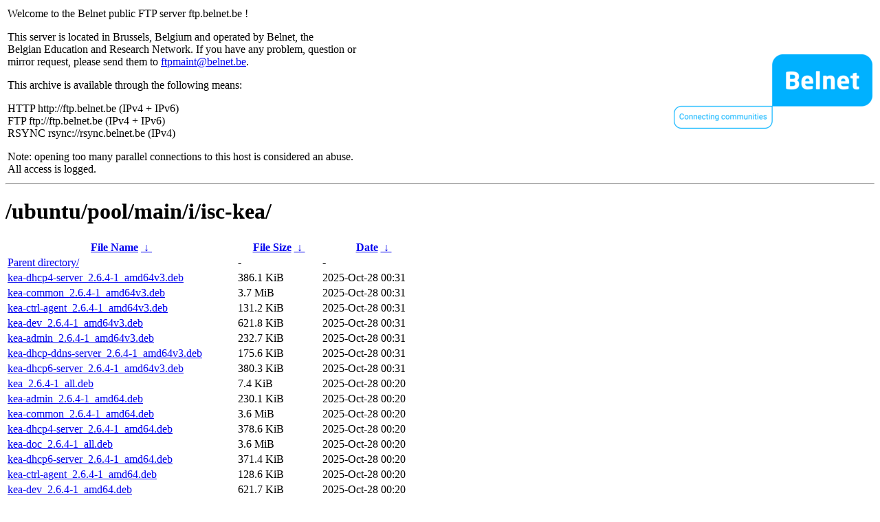

--- FILE ---
content_type: text/html
request_url: https://ftp.belnet.be/ubuntu/pool/main/i/isc-kea/?C=M&O=D
body_size: 3032
content:
<table width="100%">
<tr>
<td align="left" style="width:50%">
<p>Welcome to the Belnet public FTP server ftp.belnet.be !</p>
<p>
This server is located in Brussels, Belgium and operated by Belnet, the<br>
Belgian Education and Research Network. If you have any problem, question or<br>
mirror request, please send them to <a href="mailto:ftpmaint@belnet.be">ftpmaint@belnet.be</a>.<br>
</p>
This archive is available through the following means:<br>
<p>
HTTP http://ftp.belnet.be (IPv4 + IPv6)<br>
FTP ftp://ftp.belnet.be (IPv4 + IPv6)<br>
RSYNC rsync://rsync.belnet.be (IPv4)<br>
</p>
<p>
Note: opening too many parallel connections to this host is considered an abuse. <br>
All access is logged.
</p>
</td>
<td align="right" style="width:50%">
<a href="https://www.belnet.be">
<img src="/belnetstyle/belnetlogo.png" text="https://www.belnet.be"></a>
</td>
</tr>
</table>
<hr>
<h1>
/ubuntu/pool/main/i/isc-kea/</h1>
<table id="list"><thead><tr><th style="width:55%"><a href="?C=N&amp;O=A">File Name</a>&nbsp;<a href="?C=N&amp;O=D">&nbsp;&darr;&nbsp;</a></th><th style="width:20%"><a href="?C=S&amp;O=A">File Size</a>&nbsp;<a href="?C=S&amp;O=D">&nbsp;&darr;&nbsp;</a></th><th style="width:25%"><a href="?C=M&amp;O=A">Date</a>&nbsp;<a href="?C=M&amp;O=D">&nbsp;&darr;&nbsp;</a></th></tr></thead>
<tbody><tr><td class="link"><a href="../?C=M&amp;O=D">Parent directory/</a></td><td class="size">-</td><td class="date">-</td></tr>
<tr><td class="link"><a href="kea-dhcp4-server_2.6.4-1_amd64v3.deb" title="kea-dhcp4-server_2.6.4-1_amd64v3.deb">kea-dhcp4-server_2.6.4-1_amd64v3.deb</a></td><td class="size">386.1 KiB</td><td class="date">2025-Oct-28 00:31</td></tr>
<tr><td class="link"><a href="kea-common_2.6.4-1_amd64v3.deb" title="kea-common_2.6.4-1_amd64v3.deb">kea-common_2.6.4-1_amd64v3.deb</a></td><td class="size">3.7 MiB</td><td class="date">2025-Oct-28 00:31</td></tr>
<tr><td class="link"><a href="kea-ctrl-agent_2.6.4-1_amd64v3.deb" title="kea-ctrl-agent_2.6.4-1_amd64v3.deb">kea-ctrl-agent_2.6.4-1_amd64v3.deb</a></td><td class="size">131.2 KiB</td><td class="date">2025-Oct-28 00:31</td></tr>
<tr><td class="link"><a href="kea-dev_2.6.4-1_amd64v3.deb" title="kea-dev_2.6.4-1_amd64v3.deb">kea-dev_2.6.4-1_amd64v3.deb</a></td><td class="size">621.8 KiB</td><td class="date">2025-Oct-28 00:31</td></tr>
<tr><td class="link"><a href="kea-admin_2.6.4-1_amd64v3.deb" title="kea-admin_2.6.4-1_amd64v3.deb">kea-admin_2.6.4-1_amd64v3.deb</a></td><td class="size">232.7 KiB</td><td class="date">2025-Oct-28 00:31</td></tr>
<tr><td class="link"><a href="kea-dhcp-ddns-server_2.6.4-1_amd64v3.deb" title="kea-dhcp-ddns-server_2.6.4-1_amd64v3.deb">kea-dhcp-ddns-server_2.6.4-1_amd64v3.deb</a></td><td class="size">175.6 KiB</td><td class="date">2025-Oct-28 00:31</td></tr>
<tr><td class="link"><a href="kea-dhcp6-server_2.6.4-1_amd64v3.deb" title="kea-dhcp6-server_2.6.4-1_amd64v3.deb">kea-dhcp6-server_2.6.4-1_amd64v3.deb</a></td><td class="size">380.3 KiB</td><td class="date">2025-Oct-28 00:31</td></tr>
<tr><td class="link"><a href="kea_2.6.4-1_all.deb" title="kea_2.6.4-1_all.deb">kea_2.6.4-1_all.deb</a></td><td class="size">7.4 KiB</td><td class="date">2025-Oct-28 00:20</td></tr>
<tr><td class="link"><a href="kea-admin_2.6.4-1_amd64.deb" title="kea-admin_2.6.4-1_amd64.deb">kea-admin_2.6.4-1_amd64.deb</a></td><td class="size">230.1 KiB</td><td class="date">2025-Oct-28 00:20</td></tr>
<tr><td class="link"><a href="kea-common_2.6.4-1_amd64.deb" title="kea-common_2.6.4-1_amd64.deb">kea-common_2.6.4-1_amd64.deb</a></td><td class="size">3.6 MiB</td><td class="date">2025-Oct-28 00:20</td></tr>
<tr><td class="link"><a href="kea-dhcp4-server_2.6.4-1_amd64.deb" title="kea-dhcp4-server_2.6.4-1_amd64.deb">kea-dhcp4-server_2.6.4-1_amd64.deb</a></td><td class="size">378.6 KiB</td><td class="date">2025-Oct-28 00:20</td></tr>
<tr><td class="link"><a href="kea-doc_2.6.4-1_all.deb" title="kea-doc_2.6.4-1_all.deb">kea-doc_2.6.4-1_all.deb</a></td><td class="size">3.6 MiB</td><td class="date">2025-Oct-28 00:20</td></tr>
<tr><td class="link"><a href="kea-dhcp6-server_2.6.4-1_amd64.deb" title="kea-dhcp6-server_2.6.4-1_amd64.deb">kea-dhcp6-server_2.6.4-1_amd64.deb</a></td><td class="size">371.4 KiB</td><td class="date">2025-Oct-28 00:20</td></tr>
<tr><td class="link"><a href="kea-ctrl-agent_2.6.4-1_amd64.deb" title="kea-ctrl-agent_2.6.4-1_amd64.deb">kea-ctrl-agent_2.6.4-1_amd64.deb</a></td><td class="size">128.6 KiB</td><td class="date">2025-Oct-28 00:20</td></tr>
<tr><td class="link"><a href="kea-dev_2.6.4-1_amd64.deb" title="kea-dev_2.6.4-1_amd64.deb">kea-dev_2.6.4-1_amd64.deb</a></td><td class="size">621.7 KiB</td><td class="date">2025-Oct-28 00:20</td></tr>
<tr><td class="link"><a href="kea-dhcp-ddns-server_2.6.4-1_amd64.deb" title="kea-dhcp-ddns-server_2.6.4-1_amd64.deb">kea-dhcp-ddns-server_2.6.4-1_amd64.deb</a></td><td class="size">172.8 KiB</td><td class="date">2025-Oct-28 00:20</td></tr>
<tr><td class="link"><a href="python3-kea-connector_2.6.4-1_all.deb" title="python3-kea-connector_2.6.4-1_all.deb">python3-kea-connector_2.6.4-1_all.deb</a></td><td class="size">16.6 KiB</td><td class="date">2025-Oct-28 00:20</td></tr>
<tr><td class="link"><a href="isc-kea_2.6.4-1.debian.tar.xz" title="isc-kea_2.6.4-1.debian.tar.xz">isc-kea_2.6.4-1.debian.tar.xz</a></td><td class="size">41.5 KiB</td><td class="date">2025-Oct-27 23:51</td></tr>
<tr><td class="link"><a href="isc-kea_2.6.4.orig.tar.gz.asc" title="isc-kea_2.6.4.orig.tar.gz.asc">isc-kea_2.6.4.orig.tar.gz.asc</a></td><td class="size">833 B</td><td class="date">2025-Oct-27 23:51</td></tr>
<tr><td class="link"><a href="isc-kea_2.6.4.orig.tar.gz" title="isc-kea_2.6.4.orig.tar.gz">isc-kea_2.6.4.orig.tar.gz</a></td><td class="size">10.0 MiB</td><td class="date">2025-Oct-27 23:51</td></tr>
<tr><td class="link"><a href="isc-kea_2.6.4-1.dsc" title="isc-kea_2.6.4-1.dsc">isc-kea_2.6.4-1.dsc</a></td><td class="size">2.8 KiB</td><td class="date">2025-Oct-27 23:51</td></tr>
<tr><td class="link"><a href="kea-ctrl-agent_2.6.3-2_amd64v3.deb" title="kea-ctrl-agent_2.6.3-2_amd64v3.deb">kea-ctrl-agent_2.6.3-2_amd64v3.deb</a></td><td class="size">131.3 KiB</td><td class="date">2025-Oct-02 07:32</td></tr>
<tr><td class="link"><a href="kea-dhcp6-server_2.6.3-2_amd64v3.deb" title="kea-dhcp6-server_2.6.3-2_amd64v3.deb">kea-dhcp6-server_2.6.3-2_amd64v3.deb</a></td><td class="size">380.4 KiB</td><td class="date">2025-Oct-02 07:32</td></tr>
<tr><td class="link"><a href="kea-common_2.6.3-2_amd64v3.deb" title="kea-common_2.6.3-2_amd64v3.deb">kea-common_2.6.3-2_amd64v3.deb</a></td><td class="size">3.7 MiB</td><td class="date">2025-Oct-02 07:32</td></tr>
<tr><td class="link"><a href="kea-dhcp-ddns-server_2.6.3-2_amd64v3.deb" title="kea-dhcp-ddns-server_2.6.3-2_amd64v3.deb">kea-dhcp-ddns-server_2.6.3-2_amd64v3.deb</a></td><td class="size">175.6 KiB</td><td class="date">2025-Oct-02 07:32</td></tr>
<tr><td class="link"><a href="kea-admin_2.6.3-2_amd64v3.deb" title="kea-admin_2.6.3-2_amd64v3.deb">kea-admin_2.6.3-2_amd64v3.deb</a></td><td class="size">232.4 KiB</td><td class="date">2025-Oct-02 07:32</td></tr>
<tr><td class="link"><a href="kea-dev_2.6.3-2_amd64v3.deb" title="kea-dev_2.6.3-2_amd64v3.deb">kea-dev_2.6.3-2_amd64v3.deb</a></td><td class="size">622.0 KiB</td><td class="date">2025-Oct-02 07:32</td></tr>
<tr><td class="link"><a href="kea-dhcp4-server_2.6.3-2_amd64v3.deb" title="kea-dhcp4-server_2.6.3-2_amd64v3.deb">kea-dhcp4-server_2.6.3-2_amd64v3.deb</a></td><td class="size">386.2 KiB</td><td class="date">2025-Oct-02 07:32</td></tr>
<tr><td class="link"><a href="kea-admin_2.6.1-1ubuntu0.1_amd64.deb" title="kea-admin_2.6.1-1ubuntu0.1_amd64.deb">kea-admin_2.6.1-1ubuntu0.1_amd64.deb</a></td><td class="size">234.4 KiB</td><td class="date">2025-Sep-09 11:21</td></tr>
<tr><td class="link"><a href="kea_2.6.1-1ubuntu0.1_all.deb" title="kea_2.6.1-1ubuntu0.1_all.deb">kea_2.6.1-1ubuntu0.1_all.deb</a></td><td class="size">7.4 KiB</td><td class="date">2025-Sep-09 11:21</td></tr>
<tr><td class="link"><a href="kea-common_2.6.1-1ubuntu0.1_amd64.deb" title="kea-common_2.6.1-1ubuntu0.1_amd64.deb">kea-common_2.6.1-1ubuntu0.1_amd64.deb</a></td><td class="size">3.8 MiB</td><td class="date">2025-Sep-09 11:21</td></tr>
<tr><td class="link"><a href="kea-dev_2.6.1-1ubuntu0.1_amd64.deb" title="kea-dev_2.6.1-1ubuntu0.1_amd64.deb">kea-dev_2.6.1-1ubuntu0.1_amd64.deb</a></td><td class="size">621.1 KiB</td><td class="date">2025-Sep-09 11:21</td></tr>
<tr><td class="link"><a href="kea-ctrl-agent_2.6.1-1ubuntu0.1_amd64.deb" title="kea-ctrl-agent_2.6.1-1ubuntu0.1_amd64.deb">kea-ctrl-agent_2.6.1-1ubuntu0.1_amd64.deb</a></td><td class="size">131.1 KiB</td><td class="date">2025-Sep-09 11:21</td></tr>
<tr><td class="link"><a href="kea-dhcp-ddns-server_2.6.1-1ubuntu0.1_amd64.deb" title="kea-dhcp-ddns-server_2.6.1-1ubuntu0.1_amd64.deb">kea-dhcp-ddns-server_2.6.1-1ubuntu0.1_amd64.deb</a></td><td class="size">174.2 KiB</td><td class="date">2025-Sep-09 11:21</td></tr>
<tr><td class="link"><a href="kea-dhcp4-server_2.6.1-1ubuntu0.1_amd64.deb" title="kea-dhcp4-server_2.6.1-1ubuntu0.1_amd64.deb">kea-dhcp4-server_2.6.1-1ubuntu0.1_amd64.deb</a></td><td class="size">390.4 KiB</td><td class="date">2025-Sep-09 11:21</td></tr>
<tr><td class="link"><a href="kea-dhcp6-server_2.6.1-1ubuntu0.1_amd64.deb" title="kea-dhcp6-server_2.6.1-1ubuntu0.1_amd64.deb">kea-dhcp6-server_2.6.1-1ubuntu0.1_amd64.deb</a></td><td class="size">385.0 KiB</td><td class="date">2025-Sep-09 11:21</td></tr>
<tr><td class="link"><a href="kea-doc_2.6.1-1ubuntu0.1_all.deb" title="kea-doc_2.6.1-1ubuntu0.1_all.deb">kea-doc_2.6.1-1ubuntu0.1_all.deb</a></td><td class="size">3.6 MiB</td><td class="date">2025-Sep-09 11:21</td></tr>
<tr><td class="link"><a href="python3-kea-connector_2.6.1-1ubuntu0.1_all.deb" title="python3-kea-connector_2.6.1-1ubuntu0.1_all.deb">python3-kea-connector_2.6.1-1ubuntu0.1_all.deb</a></td><td class="size">16.0 KiB</td><td class="date">2025-Sep-09 11:21</td></tr>
<tr><td class="link"><a href="kea-admin_2.4.1-3ubuntu0.1_amd64.deb" title="kea-admin_2.4.1-3ubuntu0.1_amd64.deb">kea-admin_2.4.1-3ubuntu0.1_amd64.deb</a></td><td class="size">222.8 KiB</td><td class="date">2025-Sep-09 11:20</td></tr>
<tr><td class="link"><a href="kea-dev_2.4.1-3ubuntu0.1_amd64.deb" title="kea-dev_2.4.1-3ubuntu0.1_amd64.deb">kea-dev_2.4.1-3ubuntu0.1_amd64.deb</a></td><td class="size">621.5 KiB</td><td class="date">2025-Sep-09 11:20</td></tr>
<tr><td class="link"><a href="kea_2.4.1-3ubuntu0.1_all.deb" title="kea_2.4.1-3ubuntu0.1_all.deb">kea_2.4.1-3ubuntu0.1_all.deb</a></td><td class="size">7.4 KiB</td><td class="date">2025-Sep-09 11:20</td></tr>
<tr><td class="link"><a href="kea-common_2.4.1-3ubuntu0.1_amd64.deb" title="kea-common_2.4.1-3ubuntu0.1_amd64.deb">kea-common_2.4.1-3ubuntu0.1_amd64.deb</a></td><td class="size">3.4 MiB</td><td class="date">2025-Sep-09 11:20</td></tr>
<tr><td class="link"><a href="kea-ctrl-agent_2.4.1-3ubuntu0.1_amd64.deb" title="kea-ctrl-agent_2.4.1-3ubuntu0.1_amd64.deb">kea-ctrl-agent_2.4.1-3ubuntu0.1_amd64.deb</a></td><td class="size">131.6 KiB</td><td class="date">2025-Sep-09 11:20</td></tr>
<tr><td class="link"><a href="kea-dhcp-ddns-server_2.4.1-3ubuntu0.1_amd64.deb" title="kea-dhcp-ddns-server_2.4.1-3ubuntu0.1_amd64.deb">kea-dhcp-ddns-server_2.4.1-3ubuntu0.1_amd64.deb</a></td><td class="size">149.3 KiB</td><td class="date">2025-Sep-09 11:20</td></tr>
<tr><td class="link"><a href="kea-doc_2.4.1-3ubuntu0.1_all.deb" title="kea-doc_2.4.1-3ubuntu0.1_all.deb">kea-doc_2.4.1-3ubuntu0.1_all.deb</a></td><td class="size">3.6 MiB</td><td class="date">2025-Sep-09 11:20</td></tr>
<tr><td class="link"><a href="kea-dhcp4-server_2.4.1-3ubuntu0.1_amd64.deb" title="kea-dhcp4-server_2.4.1-3ubuntu0.1_amd64.deb">kea-dhcp4-server_2.4.1-3ubuntu0.1_amd64.deb</a></td><td class="size">361.7 KiB</td><td class="date">2025-Sep-09 11:20</td></tr>
<tr><td class="link"><a href="kea-dhcp6-server_2.4.1-3ubuntu0.1_amd64.deb" title="kea-dhcp6-server_2.4.1-3ubuntu0.1_amd64.deb">kea-dhcp6-server_2.4.1-3ubuntu0.1_amd64.deb</a></td><td class="size">363.1 KiB</td><td class="date">2025-Sep-09 11:20</td></tr>
<tr><td class="link"><a href="python3-kea-connector_2.4.1-3ubuntu0.1_all.deb" title="python3-kea-connector_2.4.1-3ubuntu0.1_all.deb">python3-kea-connector_2.4.1-3ubuntu0.1_all.deb</a></td><td class="size">15.8 KiB</td><td class="date">2025-Sep-09 11:20</td></tr>
<tr><td class="link"><a href="isc-kea_2.4.1-3ubuntu0.1.dsc" title="isc-kea_2.4.1-3ubuntu0.1.dsc">isc-kea_2.4.1-3ubuntu0.1.dsc</a></td><td class="size">3.0 KiB</td><td class="date">2025-Sep-09 11:20</td></tr>
<tr><td class="link"><a href="isc-kea_2.6.1-1ubuntu0.1.debian.tar.xz" title="isc-kea_2.6.1-1ubuntu0.1.debian.tar.xz">isc-kea_2.6.1-1ubuntu0.1.debian.tar.xz</a></td><td class="size">40.5 KiB</td><td class="date">2025-Sep-09 11:20</td></tr>
<tr><td class="link"><a href="isc-kea_2.6.1-1ubuntu0.1.dsc" title="isc-kea_2.6.1-1ubuntu0.1.dsc">isc-kea_2.6.1-1ubuntu0.1.dsc</a></td><td class="size">3.0 KiB</td><td class="date">2025-Sep-09 11:20</td></tr>
<tr><td class="link"><a href="isc-kea_2.4.1-3ubuntu0.1.debian.tar.xz" title="isc-kea_2.4.1-3ubuntu0.1.debian.tar.xz">isc-kea_2.4.1-3ubuntu0.1.debian.tar.xz</a></td><td class="size">40.0 KiB</td><td class="date">2025-Sep-09 11:20</td></tr>
<tr><td class="link"><a href="kea-dev_2.6.3-2_amd64.deb" title="kea-dev_2.6.3-2_amd64.deb">kea-dev_2.6.3-2_amd64.deb</a></td><td class="size">622.2 KiB</td><td class="date">2025-Aug-28 16:15</td></tr>
<tr><td class="link"><a href="kea-doc_2.6.3-2_all.deb" title="kea-doc_2.6.3-2_all.deb">kea-doc_2.6.3-2_all.deb</a></td><td class="size">3.6 MiB</td><td class="date">2025-Aug-28 16:15</td></tr>
<tr><td class="link"><a href="kea-dhcp-ddns-server_2.6.3-2_amd64.deb" title="kea-dhcp-ddns-server_2.6.3-2_amd64.deb">kea-dhcp-ddns-server_2.6.3-2_amd64.deb</a></td><td class="size">178.7 KiB</td><td class="date">2025-Aug-28 16:15</td></tr>
<tr><td class="link"><a href="kea-dhcp4-server_2.6.3-2_amd64.deb" title="kea-dhcp4-server_2.6.3-2_amd64.deb">kea-dhcp4-server_2.6.3-2_amd64.deb</a></td><td class="size">387.7 KiB</td><td class="date">2025-Aug-28 16:15</td></tr>
<tr><td class="link"><a href="kea-admin_2.6.3-2_amd64.deb" title="kea-admin_2.6.3-2_amd64.deb">kea-admin_2.6.3-2_amd64.deb</a></td><td class="size">235.7 KiB</td><td class="date">2025-Aug-28 16:15</td></tr>
<tr><td class="link"><a href="kea-dhcp6-server_2.6.3-2_amd64.deb" title="kea-dhcp6-server_2.6.3-2_amd64.deb">kea-dhcp6-server_2.6.3-2_amd64.deb</a></td><td class="size">380.3 KiB</td><td class="date">2025-Aug-28 16:15</td></tr>
<tr><td class="link"><a href="kea_2.6.3-2_all.deb" title="kea_2.6.3-2_all.deb">kea_2.6.3-2_all.deb</a></td><td class="size">7.4 KiB</td><td class="date">2025-Aug-28 16:15</td></tr>
<tr><td class="link"><a href="kea-common_2.6.3-2_amd64.deb" title="kea-common_2.6.3-2_amd64.deb">kea-common_2.6.3-2_amd64.deb</a></td><td class="size">3.8 MiB</td><td class="date">2025-Aug-28 16:15</td></tr>
<tr><td class="link"><a href="kea-ctrl-agent_2.6.3-2_amd64.deb" title="kea-ctrl-agent_2.6.3-2_amd64.deb">kea-ctrl-agent_2.6.3-2_amd64.deb</a></td><td class="size">132.3 KiB</td><td class="date">2025-Aug-28 16:15</td></tr>
<tr><td class="link"><a href="python3-kea-connector_2.6.3-2_all.deb" title="python3-kea-connector_2.6.3-2_all.deb">python3-kea-connector_2.6.3-2_all.deb</a></td><td class="size">16.6 KiB</td><td class="date">2025-Aug-28 16:15</td></tr>
<tr><td class="link"><a href="isc-kea_2.6.3-2.debian.tar.xz" title="isc-kea_2.6.3-2.debian.tar.xz">isc-kea_2.6.3-2.debian.tar.xz</a></td><td class="size">41.5 KiB</td><td class="date">2025-Aug-28 16:15</td></tr>
<tr><td class="link"><a href="isc-kea_2.6.3-2.dsc" title="isc-kea_2.6.3-2.dsc">isc-kea_2.6.3-2.dsc</a></td><td class="size">3.1 KiB</td><td class="date">2025-Aug-28 16:15</td></tr>
<tr><td class="link"><a href="isc-kea_2.6.3.orig.tar.gz" title="isc-kea_2.6.3.orig.tar.gz">isc-kea_2.6.3.orig.tar.gz</a></td><td class="size">10.0 MiB</td><td class="date">2025-Jun-04 00:32</td></tr>
<tr><td class="link"><a href="isc-kea_2.6.3.orig.tar.gz.asc" title="isc-kea_2.6.3.orig.tar.gz.asc">isc-kea_2.6.3.orig.tar.gz.asc</a></td><td class="size">833 B</td><td class="date">2025-Jun-04 00:32</td></tr>
<tr><td class="link"><a href="kea-admin_2.6.1-1_amd64.deb" title="kea-admin_2.6.1-1_amd64.deb">kea-admin_2.6.1-1_amd64.deb</a></td><td class="size">233.4 KiB</td><td class="date">2025-Jan-08 01:01</td></tr>
<tr><td class="link"><a href="kea-ctrl-agent_2.6.1-1_amd64.deb" title="kea-ctrl-agent_2.6.1-1_amd64.deb">kea-ctrl-agent_2.6.1-1_amd64.deb</a></td><td class="size">131.0 KiB</td><td class="date">2025-Jan-08 01:01</td></tr>
<tr><td class="link"><a href="kea_2.6.1-1_all.deb" title="kea_2.6.1-1_all.deb">kea_2.6.1-1_all.deb</a></td><td class="size">7.4 KiB</td><td class="date">2025-Jan-08 01:01</td></tr>
<tr><td class="link"><a href="kea-common_2.6.1-1_amd64.deb" title="kea-common_2.6.1-1_amd64.deb">kea-common_2.6.1-1_amd64.deb</a></td><td class="size">3.8 MiB</td><td class="date">2025-Jan-08 01:01</td></tr>
<tr><td class="link"><a href="kea-dhcp4-server_2.6.1-1_amd64.deb" title="kea-dhcp4-server_2.6.1-1_amd64.deb">kea-dhcp4-server_2.6.1-1_amd64.deb</a></td><td class="size">389.4 KiB</td><td class="date">2025-Jan-08 01:01</td></tr>
<tr><td class="link"><a href="kea-dev_2.6.1-1_amd64.deb" title="kea-dev_2.6.1-1_amd64.deb">kea-dev_2.6.1-1_amd64.deb</a></td><td class="size">621.0 KiB</td><td class="date">2025-Jan-08 01:01</td></tr>
<tr><td class="link"><a href="kea-dhcp-ddns-server_2.6.1-1_amd64.deb" title="kea-dhcp-ddns-server_2.6.1-1_amd64.deb">kea-dhcp-ddns-server_2.6.1-1_amd64.deb</a></td><td class="size">173.9 KiB</td><td class="date">2025-Jan-08 01:01</td></tr>
<tr><td class="link"><a href="python3-kea-connector_2.6.1-1_all.deb" title="python3-kea-connector_2.6.1-1_all.deb">python3-kea-connector_2.6.1-1_all.deb</a></td><td class="size">16.0 KiB</td><td class="date">2025-Jan-08 01:01</td></tr>
<tr><td class="link"><a href="kea-doc_2.6.1-1_all.deb" title="kea-doc_2.6.1-1_all.deb">kea-doc_2.6.1-1_all.deb</a></td><td class="size">3.6 MiB</td><td class="date">2025-Jan-08 01:01</td></tr>
<tr><td class="link"><a href="kea-dhcp6-server_2.6.1-1_amd64.deb" title="kea-dhcp6-server_2.6.1-1_amd64.deb">kea-dhcp6-server_2.6.1-1_amd64.deb</a></td><td class="size">383.9 KiB</td><td class="date">2025-Jan-08 01:01</td></tr>
<tr><td class="link"><a href="isc-kea_2.6.1-1.debian.tar.xz" title="isc-kea_2.6.1-1.debian.tar.xz">isc-kea_2.6.1-1.debian.tar.xz</a></td><td class="size">40.4 KiB</td><td class="date">2025-Jan-07 23:42</td></tr>
<tr><td class="link"><a href="isc-kea_2.6.1.orig.tar.gz" title="isc-kea_2.6.1.orig.tar.gz">isc-kea_2.6.1.orig.tar.gz</a></td><td class="size">10.0 MiB</td><td class="date">2025-Jan-07 23:42</td></tr>
<tr><td class="link"><a href="isc-kea_2.6.1.orig.tar.gz.asc" title="isc-kea_2.6.1.orig.tar.gz.asc">isc-kea_2.6.1.orig.tar.gz.asc</a></td><td class="size">833 B</td><td class="date">2025-Jan-07 23:42</td></tr>
<tr><td class="link"><a href="isc-kea_2.6.1-1.dsc" title="isc-kea_2.6.1-1.dsc">isc-kea_2.6.1-1.dsc</a></td><td class="size">3.1 KiB</td><td class="date">2025-Jan-07 23:42</td></tr>
<tr><td class="link"><a href="kea-admin_2.4.1-3build3_amd64.deb" title="kea-admin_2.4.1-3build3_amd64.deb">kea-admin_2.4.1-3build3_amd64.deb</a></td><td class="size">222.8 KiB</td><td class="date">2024-Apr-14 15:38</td></tr>
<tr><td class="link"><a href="kea-common_2.4.1-3build3_amd64.deb" title="kea-common_2.4.1-3build3_amd64.deb">kea-common_2.4.1-3build3_amd64.deb</a></td><td class="size">3.4 MiB</td><td class="date">2024-Apr-14 15:38</td></tr>
<tr><td class="link"><a href="kea-ctrl-agent_2.4.1-3build3_amd64.deb" title="kea-ctrl-agent_2.4.1-3build3_amd64.deb">kea-ctrl-agent_2.4.1-3build3_amd64.deb</a></td><td class="size">131.6 KiB</td><td class="date">2024-Apr-14 15:38</td></tr>
<tr><td class="link"><a href="kea-dev_2.4.1-3build3_amd64.deb" title="kea-dev_2.4.1-3build3_amd64.deb">kea-dev_2.4.1-3build3_amd64.deb</a></td><td class="size">621.4 KiB</td><td class="date">2024-Apr-14 15:38</td></tr>
<tr><td class="link"><a href="kea-dhcp-ddns-server_2.4.1-3build3_amd64.deb" title="kea-dhcp-ddns-server_2.4.1-3build3_amd64.deb">kea-dhcp-ddns-server_2.4.1-3build3_amd64.deb</a></td><td class="size">149.2 KiB</td><td class="date">2024-Apr-14 15:38</td></tr>
<tr><td class="link"><a href="kea-dhcp4-server_2.4.1-3build3_amd64.deb" title="kea-dhcp4-server_2.4.1-3build3_amd64.deb">kea-dhcp4-server_2.4.1-3build3_amd64.deb</a></td><td class="size">361.7 KiB</td><td class="date">2024-Apr-14 15:38</td></tr>
<tr><td class="link"><a href="kea-dhcp6-server_2.4.1-3build3_amd64.deb" title="kea-dhcp6-server_2.4.1-3build3_amd64.deb">kea-dhcp6-server_2.4.1-3build3_amd64.deb</a></td><td class="size">362.8 KiB</td><td class="date">2024-Apr-14 15:38</td></tr>
<tr><td class="link"><a href="kea-doc_2.4.1-3build3_all.deb" title="kea-doc_2.4.1-3build3_all.deb">kea-doc_2.4.1-3build3_all.deb</a></td><td class="size">3.6 MiB</td><td class="date">2024-Apr-14 15:38</td></tr>
<tr><td class="link"><a href="kea_2.4.1-3build3_all.deb" title="kea_2.4.1-3build3_all.deb">kea_2.4.1-3build3_all.deb</a></td><td class="size">7.4 KiB</td><td class="date">2024-Apr-14 15:38</td></tr>
<tr><td class="link"><a href="python3-kea-connector_2.4.1-3build3_all.deb" title="python3-kea-connector_2.4.1-3build3_all.deb">python3-kea-connector_2.4.1-3build3_all.deb</a></td><td class="size">15.7 KiB</td><td class="date">2024-Apr-14 15:38</td></tr>
<tr><td class="link"><a href="isc-kea_2.4.1-3build3.debian.tar.xz" title="isc-kea_2.4.1-3build3.debian.tar.xz">isc-kea_2.4.1-3build3.debian.tar.xz</a></td><td class="size">39.9 KiB</td><td class="date">2024-Apr-14 14:13</td></tr>
<tr><td class="link"><a href="isc-kea_2.4.1-3build3.dsc" title="isc-kea_2.4.1-3build3.dsc">isc-kea_2.4.1-3build3.dsc</a></td><td class="size">2.9 KiB</td><td class="date">2024-Apr-14 14:13</td></tr>
<tr><td class="link"><a href="isc-kea_2.4.1.orig.tar.gz" title="isc-kea_2.4.1.orig.tar.gz">isc-kea_2.4.1.orig.tar.gz</a></td><td class="size">10.0 MiB</td><td class="date">2023-Dec-15 23:57</td></tr>
</tbody></table><footer>
<hr>
<table width="100%">
<tr>
<td align="left" style="width:50%"><a href="https://www.belnet.be">Belnet</a>, the Belgian Education and Research Network</td>


<td style=width:50% align=right>Currently used storage capacity : 53T / 70T on /ftp/ftp.belnet.be</td></tr></table></footer>
